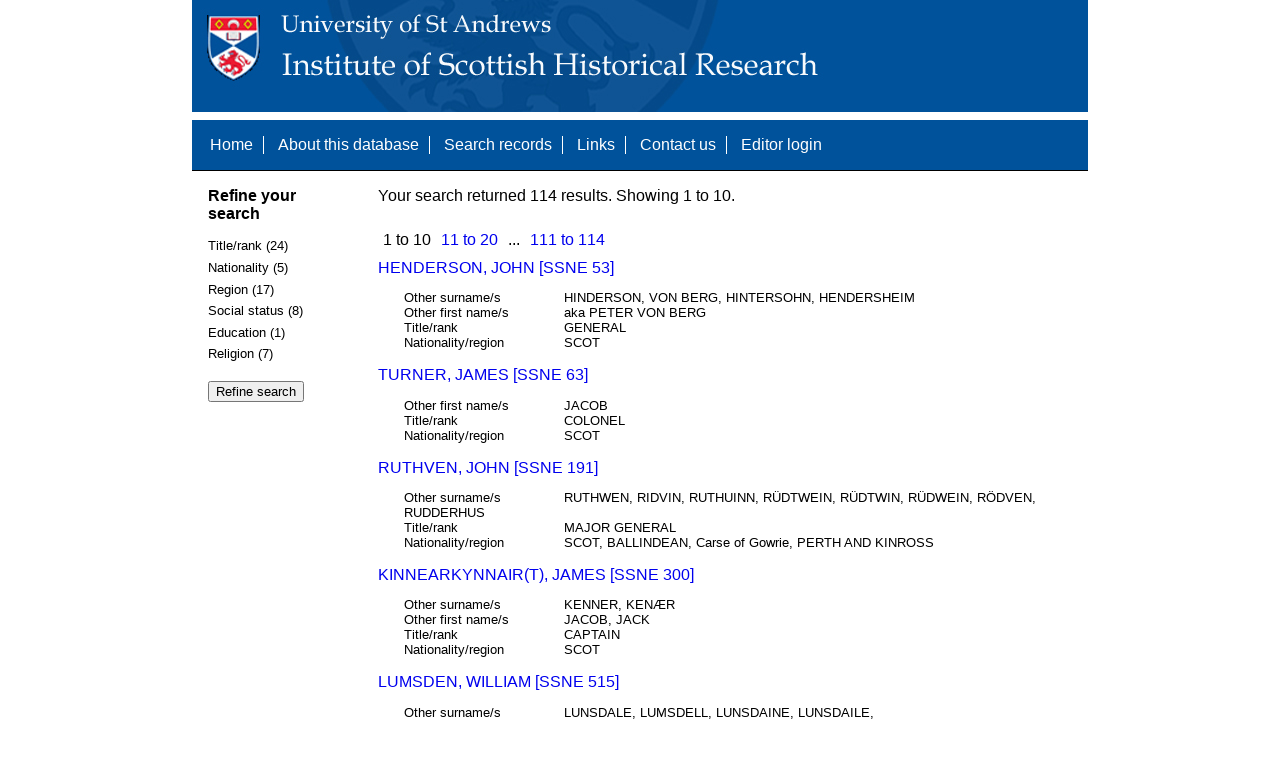

--- FILE ---
content_type: text/html; charset=UTF-8
request_url: https://www.st-andrews.ac.uk/history/ssne/results.php?departed_f=1638-12-31&nationality_f=SCOT&nationality_f=SCOT
body_size: 3313
content:
<!DOCTYPE html>
<html>
  <head>
    <meta http-equiv="Content-Type" content="text/html; charset=utf-8" />
    
    <!-- dynamic head content -->
    <title>Search results - The Scotland, Scandinavia and Northern European Biographical Database</title>
    
    <!-- Google tag (gtag.js) -->
<script async src="https://www.googletagmanager.com/gtag/js?id=G-MBTWPJL2CV"></script>
<script>
  window.dataLayer = window.dataLayer || [];
  function gtag(){dataLayer.push(arguments);}
  gtag('js', new Date());

  gtag('config', 'G-MBTWPJL2CV');
</script>

    <link type="text/css" rel="stylesheet" href="/history/ssne/ssne.css" />
  </head>
  <body>
    <header>
      <div id="banner"></div>
      
      <nav>
        <!-- navigation box-->
        <ul>
          <li>
            <a href="/history/ssne/">Home</a>
          </li>
          <li>
            <a href="/history/ssne/about.php">About this database</a>
          </li>
          <li>
            <a href="/history/ssne/find.php">Search records</a>
          </li>
	  <!--
            <a href="/history/ssne/results.php?browse=latest">See latest changes</a>
	  -->
          <li>
            <a href="/history/ssne/links.php">Links</a>
          </li>
          <li>
            <a href="/history/ssne/contact.php">Contact us</a>
          </li>
          <li>
            <a href="/history/ssne/admin/login.php">Editor login</a>
          </li>
          <!-- new record link -->
          
        </ul>
        <!--end navigation box-->
      </nav>
    </header>

    <main>
      <article>
        <!-- dynamic body content -->
        <div>
  <aside id="facets" role="complementary">
    <!-- facet links -->
    <h3>Refine your search</h3><form method="GET" action="/history/ssne/results.php"><p class="facet_type" title="Click to expand">Title/rank (24)</p><p class="facet"><input type="radio" name="title_rank" value="ENSIGN" id="title_rankENSIGN"/><label for="title_rankENSIGN">ENSIGN (29)</label></p><p class="facet"><input type="radio" name="title_rank" value="LIEUTENANT" id="title_rankLIEUTENANT"/><label for="title_rankLIEUTENANT">LIEUTENANT (29)</label></p><p class="facet"><input type="radio" name="title_rank" value="CAPTAIN" id="title_rankCAPTAIN"/><label for="title_rankCAPTAIN">CAPTAIN (12)</label></p><p class="facet"><input type="radio" name="title_rank" value="COLONEL" id="title_rankCOLONEL"/><label for="title_rankCOLONEL">COLONEL (10)</label></p><p class="facet"><input type="radio" name="title_rank" value="LT. COLONEL" id="title_rankLT. COLONEL"/><label for="title_rankLT. COLONEL">LT. COLONEL (5)</label></p><p class="facet"><input type="radio" name="title_rank" value="MAJOR" id="title_rankMAJOR"/><label for="title_rankMAJOR">MAJOR (4)</label></p><p class="facet"><input type="radio" name="title_rank" value="COLONEL AND COMMANDANT" id="title_rankCOLONEL AND COMMANDANT"/><label for="title_rankCOLONEL AND COMMANDANT">COLONEL AND COMMANDANT (2)</label></p><p class="facet"><input type="radio" name="title_rank" value="LT. CAPTAIN" id="title_rankLT. CAPTAIN"/><label for="title_rankLT. CAPTAIN">LT. CAPTAIN (2)</label></p><p class="facet"><input type="radio" name="title_rank" value="BURGESS" id="title_rankBURGESS"/><label for="title_rankBURGESS">BURGESS (1)</label></p><p class="facet"><input type="radio" name="title_rank" value="CAPTAIN BARCLAY OF URIE" id="title_rankCAPTAIN BARCLAY OF URIE"/><label for="title_rankCAPTAIN BARCLAY OF URIE">CAPTAIN BARCLAY OF URIE (1)</label></p><p class="facet"><input type="radio" name="title_rank" value="CAPTAIN OF HORSE" id="title_rankCAPTAIN OF HORSE"/><label for="title_rankCAPTAIN OF HORSE">CAPTAIN OF HORSE (1)</label></p><p class="facet"><input type="radio" name="title_rank" value="COLONEL?" id="title_rankCOLONEL?"/><label for="title_rankCOLONEL?">COLONEL? (1)</label></p><p class="facet"><input type="radio" name="title_rank" value="COUNCILLOR" id="title_rankCOUNCILLOR"/><label for="title_rankCOUNCILLOR">COUNCILLOR (1)</label></p><p class="facet"><input type="radio" name="title_rank" value="GENERAL" id="title_rankGENERAL"/><label for="title_rankGENERAL">GENERAL (1)</label></p><p class="facet"><input type="radio" name="title_rank" value="GOVERNOR, GENERAL, SIR" id="title_rankGOVERNOR, GENERAL, SIR"/><label for="title_rankGOVERNOR, GENERAL, SIR">GOVERNOR, GENERAL, SIR (1)</label></p><p class="facet"><input type="radio" name="title_rank" value="LADY LEVEN" id="title_rankLADY LEVEN"/><label for="title_rankLADY LEVEN">LADY LEVEN (1)</label></p><p class="facet"><input type="radio" name="title_rank" value="LIEUTENANT COLONEL" id="title_rankLIEUTENANT COLONEL"/><label for="title_rankLIEUTENANT COLONEL">LIEUTENANT COLONEL (1)</label></p><p class="facet"><input type="radio" name="title_rank" value="LORD EYTHIN" id="title_rankLORD EYTHIN"/><label for="title_rankLORD EYTHIN">LORD EYTHIN (1)</label></p><p class="facet"><input type="radio" name="title_rank" value="MAJOR GENERAL" id="title_rankMAJOR GENERAL"/><label for="title_rankMAJOR GENERAL">MAJOR GENERAL (1)</label></p><p class="facet"><input type="radio" name="title_rank" value="MAJOR GENERAL SIR" id="title_rankMAJOR GENERAL SIR"/><label for="title_rankMAJOR GENERAL SIR">MAJOR GENERAL SIR (1)</label></p><p class="facet"><input type="radio" name="title_rank" value="QUARTERMASTER" id="title_rankQUARTERMASTER"/><label for="title_rankQUARTERMASTER">QUARTERMASTER (1)</label></p><p class="facet"><input type="radio" name="title_rank" value="REG. SECRETARY" id="title_rankREG. SECRETARY"/><label for="title_rankREG. SECRETARY">REG. SECRETARY (1)</label></p><p class="facet"><input type="radio" name="title_rank" value="SIR" id="title_rankSIR"/><label for="title_rankSIR">SIR (1)</label></p><p class="facet"><input type="radio" name="title_rank" value="STEWART OF MIDDLETON" id="title_rankSTEWART OF MIDDLETON"/><label for="title_rankSTEWART OF MIDDLETON">STEWART OF MIDDLETON (1)</label></p><p class="facet_type" title="Click to expand">Nationality (5)</p><p class="facet"><input type="radio" name="nationality" value="SCOT" id="nationalitySCOT"/><label for="nationalitySCOT">SCOT (110)</label></p><p class="facet"><input type="radio" name="nationality" value="SCOT " id="nationalitySCOT "/><label for="nationalitySCOT ">SCOT  (1)</label></p><p class="facet"><input type="radio" name="nationality" value="SCOT OR SWEDISH" id="nationalitySCOT OR SWEDISH"/><label for="nationalitySCOT OR SWEDISH">SCOT OR SWEDISH (1)</label></p><p class="facet"><input type="radio" name="nationality" value="SCOT or ENGLISH" id="nationalitySCOT or ENGLISH"/><label for="nationalitySCOT or ENGLISH">SCOT or ENGLISH (1)</label></p><p class="facet"><input type="radio" name="nationality" value="SCOT?" id="nationalitySCOT?"/><label for="nationalitySCOT?">SCOT? (1)</label></p><p class="facet_type" title="Click to expand">Region (17)</p><p class="facet"><input type="radio" name="region" value="BALLINDEAN, Carse of Gowrie, PERTH AND KINROSS" id="regionBALLINDEAN, Carse of Gowrie, PERTH AND KINROSS"/><label for="regionBALLINDEAN, Carse of Gowrie, PERTH AND KINROSS">BALLINDEAN, Carse of Gowrie, PERTH AND KINROSS (2)</label></p><p class="facet"><input type="radio" name="region" value="ABERDEEN" id="regionABERDEEN"/><label for="regionABERDEEN">ABERDEEN (1)</label></p><p class="facet"><input type="radio" name="region" value="ABERDEENSHIRE" id="regionABERDEENSHIRE"/><label for="regionABERDEENSHIRE">ABERDEENSHIRE (1)</label></p><p class="facet"><input type="radio" name="region" value="AIRDRIE, FIFE" id="regionAIRDRIE, FIFE"/><label for="regionAIRDRIE, FIFE">AIRDRIE, FIFE (1)</label></p><p class="facet"><input type="radio" name="region" value="BALGONIE, FIFE?" id="regionBALGONIE, FIFE?"/><label for="regionBALGONIE, FIFE?">BALGONIE, FIFE? (1)</label></p><p class="facet"><input type="radio" name="region" value="BRECHIN, ANGUS" id="regionBRECHIN, ANGUS"/><label for="regionBRECHIN, ANGUS">BRECHIN, ANGUS (1)</label></p><p class="facet"><input type="radio" name="region" value="CALENSK" id="regionCALENSK"/><label for="regionCALENSK">CALENSK (1)</label></p><p class="facet"><input type="radio" name="region" value="CULROSS, FIFE" id="regionCULROSS, FIFE"/><label for="regionCULROSS, FIFE">CULROSS, FIFE (1)</label></p><p class="facet"><input type="radio" name="region" value="DUNDEE" id="regionDUNDEE"/><label for="regionDUNDEE">DUNDEE (1)</label></p><p class="facet"><input type="radio" name="region" value="EDINBURGH" id="regionEDINBURGH"/><label for="regionEDINBURGH">EDINBURGH (1)</label></p><p class="facet"><input type="radio" name="region" value="FIDDES, ABERDEENSHIRE" id="regionFIDDES, ABERDEENSHIRE"/><label for="regionFIDDES, ABERDEENSHIRE">FIDDES, ABERDEENSHIRE (1)</label></p><p class="facet"><input type="radio" name="region" value="GOLSPIE, SUTHERLAND" id="regionGOLSPIE, SUTHERLAND"/><label for="regionGOLSPIE, SUTHERLAND">GOLSPIE, SUTHERLAND (1)</label></p><p class="facet"><input type="radio" name="region" value="MIDDLETON, MIDLOTHIAN and ORKNEY" id="regionMIDDLETON, MIDLOTHIAN and ORKNEY"/><label for="regionMIDDLETON, MIDLOTHIAN and ORKNEY">MIDDLETON, MIDLOTHIAN and ORKNEY (1)</label></p><p class="facet"><input type="radio" name="region" value="ORKNEY and ABERDEENSHIRE" id="regionORKNEY and ABERDEENSHIRE"/><label for="regionORKNEY and ABERDEENSHIRE">ORKNEY and ABERDEENSHIRE (1)</label></p><p class="facet"><input type="radio" name="region" value="REDCASTLE, EASTER ROSS?" id="regionREDCASTLE, EASTER ROSS?"/><label for="regionREDCASTLE, EASTER ROSS?">REDCASTLE, EASTER ROSS? (1)</label></p><p class="facet"><input type="radio" name="region" value="SUTHERLAND" id="regionSUTHERLAND"/><label for="regionSUTHERLAND">SUTHERLAND (1)</label></p><p class="facet"><input type="radio" name="region" value="TULLOCH, ABERDEENSHIRE" id="regionTULLOCH, ABERDEENSHIRE"/><label for="regionTULLOCH, ABERDEENSHIRE">TULLOCH, ABERDEENSHIRE (1)</label></p><p class="facet_type" title="Click to expand">Social status (8)</p><p class="facet"><input type="radio" name="social" value="OFFICER" id="socialOFFICER"/><label for="socialOFFICER">OFFICER (98)</label></p><p class="facet"><input type="radio" name="social" value="NOBILITY" id="socialNOBILITY"/><label for="socialNOBILITY">NOBILITY (5)</label></p><p class="facet"><input type="radio" name="social" value="BURGESS" id="socialBURGESS"/><label for="socialBURGESS">BURGESS (2)</label></p><p class="facet"><input type="radio" name="social" value="GENTRY" id="socialGENTRY"/><label for="socialGENTRY">GENTRY (2)</label></p><p class="facet"><input type="radio" name="social" value="MERCHANT" id="socialMERCHANT"/><label for="socialMERCHANT">MERCHANT (1)</label></p><p class="facet"><input type="radio" name="social" value="OFFICER, BURGESS" id="socialOFFICER, BURGESS"/><label for="socialOFFICER, BURGESS">OFFICER, BURGESS (1)</label></p><p class="facet"><input type="radio" name="social" value="SOLDIER" id="socialSOLDIER"/><label for="socialSOLDIER">SOLDIER (1)</label></p><p class="facet"><input type="radio" name="social" value="STUDENT" id="socialSTUDENT"/><label for="socialSTUDENT">STUDENT (1)</label></p><p class="facet_type" title="Click to expand">Education (1)</p><p class="facet"><input type="radio" name="education" value="UNIVERSITY" id="educationUNIVERSITY"/><label for="educationUNIVERSITY">UNIVERSITY (3)</label></p><p class="facet_type" title="Click to expand">Religion (7)</p><p class="facet"><input type="radio" name="religion" value="CALVINIST" id="religionCALVINIST"/><label for="religionCALVINIST">CALVINIST (1)</label></p><p class="facet"><input type="radio" name="religion" value="CALVINIST IRENICIST" id="religionCALVINIST IRENICIST"/><label for="religionCALVINIST IRENICIST">CALVINIST IRENICIST (1)</label></p><p class="facet"><input type="radio" name="religion" value="CATHOLIC" id="religionCATHOLIC"/><label for="religionCATHOLIC">CATHOLIC (1)</label></p><p class="facet"><input type="radio" name="religion" value="CATHOLIC ?" id="religionCATHOLIC ?"/><label for="religionCATHOLIC ?">CATHOLIC ? (1)</label></p><p class="facet"><input type="radio" name="religion" value="Catholic (?)" id="religionCatholic (?)"/><label for="religionCatholic (?)">Catholic (?) (1)</label></p><p class="facet"><input type="radio" name="religion" value="LUTHERAN" id="religionLUTHERAN"/><label for="religionLUTHERAN">LUTHERAN (1)</label></p><p class="facet"><input type="radio" name="religion" value="QUAKER" id="religionQUAKER"/><label for="religionQUAKER">QUAKER (1)</label></p><p class="facet_type"><input type="submit" value="Refine search"/></p><input type="hidden" name="departed_f" value="1638-12-31"/><input type="hidden" name="nationality_f" value="SCOT"/></form>
  </aside>
  
  <div class="results">
    <!-- search synopsis and paging -->
    <p>Your search returned 114 results. Showing 1 to 10.</p>
    <ul class="paging"><li>1 to 10</li><li><a href="/history/ssne/results.php?departed_f=1638-12-31&nationality_f=SCOT&start=10">11 to 20</a></li><li>...</li><li><a href="/history/ssne/results.php?departed_f=1638-12-31&nationality_f=SCOT&start=110">111 to 114</a></li></ul>
    
    <!--table class="results">
      <thead>
        <tr>
          <th>Identity number</th>
          <th>Surname</th>
          <th>First name</th>
          <th>Title/rank</th>
          <th>Nationality</th>
          <th>Region</th>
        </tr>
      </thead>
      <tbody-->
        <!-- results here -->
        <ul class="hits"><li><p><a href="/history/ssne/item.php?id=53">HENDERSON, JOHN [SSNE 53]</a></p><dl><dt>Other surname/s</dt><dd>HINDERSON, VON BERG, HINTERSOHN, HENDERSHEIM</dd><dt>Other first name/s</dt><dd>aka PETER VON BERG</dd><dt>Title/rank</dt><dd>GENERAL</dd><dt>Nationality/region</dt><dd>SCOT</dd></dl></li><li><p><a href="/history/ssne/item.php?id=63">TURNER, JAMES [SSNE 63]</a></p><dl><dt>Other first name/s</dt><dd>JACOB</dd><dt>Title/rank</dt><dd>COLONEL</dd><dt>Nationality/region</dt><dd>SCOT</dd></dl></li><li><p><a href="/history/ssne/item.php?id=191">RUTHVEN, JOHN [SSNE 191]</a></p><dl><dt>Other surname/s</dt><dd>RUTHWEN, RIDVIN, RUTHUINN, RÜDTWEIN, RÜDTWIN, RÜDWEIN, RÖDVEN, RUDDERHUS</dd><dt>Title/rank</dt><dd>MAJOR GENERAL</dd><dt>Nationality/region</dt><dd>SCOT, BALLINDEAN, Carse of Gowrie, PERTH AND KINROSS</dd></dl></li><li><p><a href="/history/ssne/item.php?id=300">KINNEARKYNNAIR(T), JAMES [SSNE 300]</a></p><dl><dt>Other surname/s</dt><dd>KENNER, KENÆR</dd><dt>Other first name/s</dt><dd>JACOB, JACK</dd><dt>Title/rank</dt><dd>CAPTAIN</dd><dt>Nationality/region</dt><dd>SCOT</dd></dl></li><li><p><a href="/history/ssne/item.php?id=515">LUMSDEN, WILLIAM [SSNE 515]</a></p><dl><dt>Other surname/s</dt><dd>LUNSDALE, LUMSDELL, LUNSDAINE, LUNSDAILE,</dd><dt>Title/rank</dt><dd>MAJOR</dd><dt>Nationality/region</dt><dd>SCOT, AIRDRIE, FIFE</dd></dl></li><li><p><a href="/history/ssne/item.php?id=529">STEWART, ROBERT [SSNE 529]</a></p><dl><dt>Other surname/s</dt><dd>STYVART, STUART, STIJVART</dd><dt>Other first name/s</dt><dd>RUDBERTO</dd><dt>Title/rank</dt><dd>STEWART OF MIDDLETON</dd><dt>Nationality/region</dt><dd>SCOT, MIDDLETON, MIDLOTHIAN and ORKNEY</dd></dl></li><li><p><a href="/history/ssne/item.php?id=646">GLEGG, THOMAS  JACOBSEN [SSNE 646]</a></p><dl><dt>Other first name/s</dt><dd> JACOBSEN</dd><dt>Title/rank</dt><dd>COUNCILLOR</dd><dt>Nationality/region</dt><dd>SCOT, DUNDEE</dd></dl></li><li><p><a href="/history/ssne/item.php?id=669">BLACK, JAMES [SSNE 669]</a></p><dl><dt>Other surname/s</dt><dd>BLACH, SCHOTTEE, SKOTTE</dd><dt>Other first name/s</dt><dd>JACOB</dd><dt>Nationality/region</dt><dd>SCOT</dd></dl></li><li><p><a href="/history/ssne/item.php?id=911">KENRICK, WILLIAM [SSNE 911]</a></p><dl><dt>Title/rank</dt><dd>BURGESS</dd><dt>Nationality/region</dt><dd>SCOT, CULROSS, FIFE</dd></dl></li><li><p><a href="/history/ssne/item.php?id=1243">DURIE, JOHN [SSNE 1243]</a></p><dl><dt>Other surname/s</dt><dd>DURY, DURIUS, DURAEUS</dd><dt>Other first name/s</dt><dd>JOHAN</dd><dt>Nationality/region</dt><dd>SCOT, EDINBURGH</dd></dl></li></ul>
      <!--/tbody>
    </table-->
  </div>
</div>
      </article>
    </main>
    
    <footer>
      <div id="footer">
        <p>&copy; 1995 -
          
          <script language="JavaScript" type="text/javascript">
            let currentDate = new Date();
            document.write(currentDate.getFullYear());
          </script>
          
          Steve Murdoch &amp; Alexia Grosjean.<br/>
          Published to the internet by the University of St Andrews, November 2004<br/>
          <strong>ISSN 1749-7000</strong>
        </p>
      </div>
      <script src="https://cdn.ckeditor.com/ckeditor5/12.1.0/classic/ckeditor.js"></script>
      <script src="https://www.google-analytics.com/urchin.js" type="text/javascript"></script>
      <script type="text/javascript">
        _uacct = "UA-2487135-3";
        urchinTracker();
      </script>
      <script src="https://code.jquery.com/jquery-3.3.1.min.js" type="text/javascript"></script>
      <script src="https://code.jquery.com/ui/1.12.1/jquery-ui.min.js" type="text/javascript"></script>
      <script src="/history/ssne/ssne.js" type="text/javascript"></script>
    </footer>
  </body>
</html>
  
